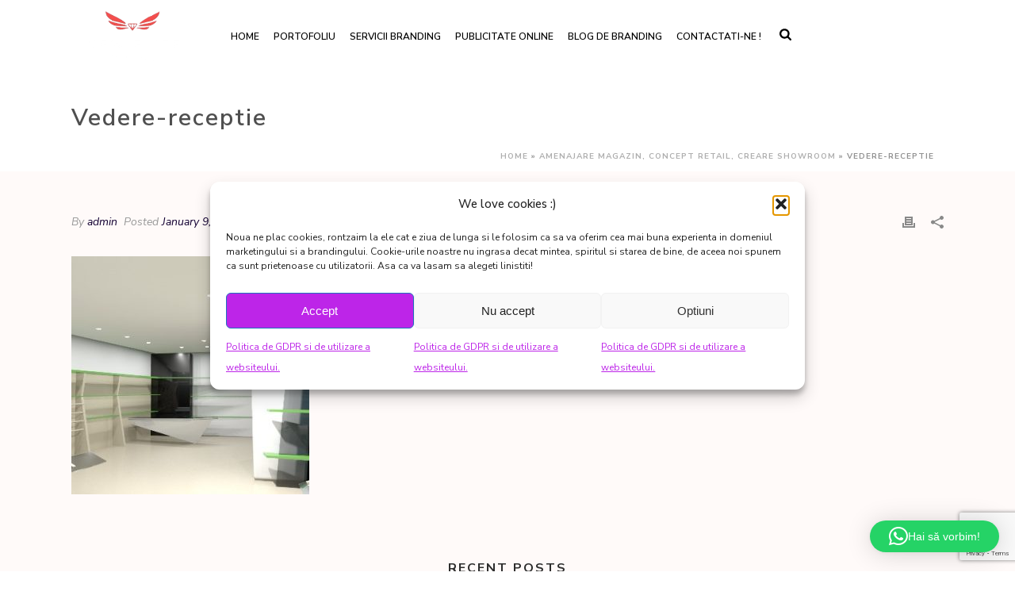

--- FILE ---
content_type: text/html; charset=utf-8
request_url: https://www.google.com/recaptcha/api2/anchor?ar=1&k=6LcHyrQUAAAAAKP6WQujR3XAT6XSEv6jrOPEnxeG&co=aHR0cHM6Ly9uZXdlbGl0ZS5ybzo0NDM.&hl=en&v=PoyoqOPhxBO7pBk68S4YbpHZ&size=invisible&anchor-ms=20000&execute-ms=30000&cb=26ymk4fp0abh
body_size: 48989
content:
<!DOCTYPE HTML><html dir="ltr" lang="en"><head><meta http-equiv="Content-Type" content="text/html; charset=UTF-8">
<meta http-equiv="X-UA-Compatible" content="IE=edge">
<title>reCAPTCHA</title>
<style type="text/css">
/* cyrillic-ext */
@font-face {
  font-family: 'Roboto';
  font-style: normal;
  font-weight: 400;
  font-stretch: 100%;
  src: url(//fonts.gstatic.com/s/roboto/v48/KFO7CnqEu92Fr1ME7kSn66aGLdTylUAMa3GUBHMdazTgWw.woff2) format('woff2');
  unicode-range: U+0460-052F, U+1C80-1C8A, U+20B4, U+2DE0-2DFF, U+A640-A69F, U+FE2E-FE2F;
}
/* cyrillic */
@font-face {
  font-family: 'Roboto';
  font-style: normal;
  font-weight: 400;
  font-stretch: 100%;
  src: url(//fonts.gstatic.com/s/roboto/v48/KFO7CnqEu92Fr1ME7kSn66aGLdTylUAMa3iUBHMdazTgWw.woff2) format('woff2');
  unicode-range: U+0301, U+0400-045F, U+0490-0491, U+04B0-04B1, U+2116;
}
/* greek-ext */
@font-face {
  font-family: 'Roboto';
  font-style: normal;
  font-weight: 400;
  font-stretch: 100%;
  src: url(//fonts.gstatic.com/s/roboto/v48/KFO7CnqEu92Fr1ME7kSn66aGLdTylUAMa3CUBHMdazTgWw.woff2) format('woff2');
  unicode-range: U+1F00-1FFF;
}
/* greek */
@font-face {
  font-family: 'Roboto';
  font-style: normal;
  font-weight: 400;
  font-stretch: 100%;
  src: url(//fonts.gstatic.com/s/roboto/v48/KFO7CnqEu92Fr1ME7kSn66aGLdTylUAMa3-UBHMdazTgWw.woff2) format('woff2');
  unicode-range: U+0370-0377, U+037A-037F, U+0384-038A, U+038C, U+038E-03A1, U+03A3-03FF;
}
/* math */
@font-face {
  font-family: 'Roboto';
  font-style: normal;
  font-weight: 400;
  font-stretch: 100%;
  src: url(//fonts.gstatic.com/s/roboto/v48/KFO7CnqEu92Fr1ME7kSn66aGLdTylUAMawCUBHMdazTgWw.woff2) format('woff2');
  unicode-range: U+0302-0303, U+0305, U+0307-0308, U+0310, U+0312, U+0315, U+031A, U+0326-0327, U+032C, U+032F-0330, U+0332-0333, U+0338, U+033A, U+0346, U+034D, U+0391-03A1, U+03A3-03A9, U+03B1-03C9, U+03D1, U+03D5-03D6, U+03F0-03F1, U+03F4-03F5, U+2016-2017, U+2034-2038, U+203C, U+2040, U+2043, U+2047, U+2050, U+2057, U+205F, U+2070-2071, U+2074-208E, U+2090-209C, U+20D0-20DC, U+20E1, U+20E5-20EF, U+2100-2112, U+2114-2115, U+2117-2121, U+2123-214F, U+2190, U+2192, U+2194-21AE, U+21B0-21E5, U+21F1-21F2, U+21F4-2211, U+2213-2214, U+2216-22FF, U+2308-230B, U+2310, U+2319, U+231C-2321, U+2336-237A, U+237C, U+2395, U+239B-23B7, U+23D0, U+23DC-23E1, U+2474-2475, U+25AF, U+25B3, U+25B7, U+25BD, U+25C1, U+25CA, U+25CC, U+25FB, U+266D-266F, U+27C0-27FF, U+2900-2AFF, U+2B0E-2B11, U+2B30-2B4C, U+2BFE, U+3030, U+FF5B, U+FF5D, U+1D400-1D7FF, U+1EE00-1EEFF;
}
/* symbols */
@font-face {
  font-family: 'Roboto';
  font-style: normal;
  font-weight: 400;
  font-stretch: 100%;
  src: url(//fonts.gstatic.com/s/roboto/v48/KFO7CnqEu92Fr1ME7kSn66aGLdTylUAMaxKUBHMdazTgWw.woff2) format('woff2');
  unicode-range: U+0001-000C, U+000E-001F, U+007F-009F, U+20DD-20E0, U+20E2-20E4, U+2150-218F, U+2190, U+2192, U+2194-2199, U+21AF, U+21E6-21F0, U+21F3, U+2218-2219, U+2299, U+22C4-22C6, U+2300-243F, U+2440-244A, U+2460-24FF, U+25A0-27BF, U+2800-28FF, U+2921-2922, U+2981, U+29BF, U+29EB, U+2B00-2BFF, U+4DC0-4DFF, U+FFF9-FFFB, U+10140-1018E, U+10190-1019C, U+101A0, U+101D0-101FD, U+102E0-102FB, U+10E60-10E7E, U+1D2C0-1D2D3, U+1D2E0-1D37F, U+1F000-1F0FF, U+1F100-1F1AD, U+1F1E6-1F1FF, U+1F30D-1F30F, U+1F315, U+1F31C, U+1F31E, U+1F320-1F32C, U+1F336, U+1F378, U+1F37D, U+1F382, U+1F393-1F39F, U+1F3A7-1F3A8, U+1F3AC-1F3AF, U+1F3C2, U+1F3C4-1F3C6, U+1F3CA-1F3CE, U+1F3D4-1F3E0, U+1F3ED, U+1F3F1-1F3F3, U+1F3F5-1F3F7, U+1F408, U+1F415, U+1F41F, U+1F426, U+1F43F, U+1F441-1F442, U+1F444, U+1F446-1F449, U+1F44C-1F44E, U+1F453, U+1F46A, U+1F47D, U+1F4A3, U+1F4B0, U+1F4B3, U+1F4B9, U+1F4BB, U+1F4BF, U+1F4C8-1F4CB, U+1F4D6, U+1F4DA, U+1F4DF, U+1F4E3-1F4E6, U+1F4EA-1F4ED, U+1F4F7, U+1F4F9-1F4FB, U+1F4FD-1F4FE, U+1F503, U+1F507-1F50B, U+1F50D, U+1F512-1F513, U+1F53E-1F54A, U+1F54F-1F5FA, U+1F610, U+1F650-1F67F, U+1F687, U+1F68D, U+1F691, U+1F694, U+1F698, U+1F6AD, U+1F6B2, U+1F6B9-1F6BA, U+1F6BC, U+1F6C6-1F6CF, U+1F6D3-1F6D7, U+1F6E0-1F6EA, U+1F6F0-1F6F3, U+1F6F7-1F6FC, U+1F700-1F7FF, U+1F800-1F80B, U+1F810-1F847, U+1F850-1F859, U+1F860-1F887, U+1F890-1F8AD, U+1F8B0-1F8BB, U+1F8C0-1F8C1, U+1F900-1F90B, U+1F93B, U+1F946, U+1F984, U+1F996, U+1F9E9, U+1FA00-1FA6F, U+1FA70-1FA7C, U+1FA80-1FA89, U+1FA8F-1FAC6, U+1FACE-1FADC, U+1FADF-1FAE9, U+1FAF0-1FAF8, U+1FB00-1FBFF;
}
/* vietnamese */
@font-face {
  font-family: 'Roboto';
  font-style: normal;
  font-weight: 400;
  font-stretch: 100%;
  src: url(//fonts.gstatic.com/s/roboto/v48/KFO7CnqEu92Fr1ME7kSn66aGLdTylUAMa3OUBHMdazTgWw.woff2) format('woff2');
  unicode-range: U+0102-0103, U+0110-0111, U+0128-0129, U+0168-0169, U+01A0-01A1, U+01AF-01B0, U+0300-0301, U+0303-0304, U+0308-0309, U+0323, U+0329, U+1EA0-1EF9, U+20AB;
}
/* latin-ext */
@font-face {
  font-family: 'Roboto';
  font-style: normal;
  font-weight: 400;
  font-stretch: 100%;
  src: url(//fonts.gstatic.com/s/roboto/v48/KFO7CnqEu92Fr1ME7kSn66aGLdTylUAMa3KUBHMdazTgWw.woff2) format('woff2');
  unicode-range: U+0100-02BA, U+02BD-02C5, U+02C7-02CC, U+02CE-02D7, U+02DD-02FF, U+0304, U+0308, U+0329, U+1D00-1DBF, U+1E00-1E9F, U+1EF2-1EFF, U+2020, U+20A0-20AB, U+20AD-20C0, U+2113, U+2C60-2C7F, U+A720-A7FF;
}
/* latin */
@font-face {
  font-family: 'Roboto';
  font-style: normal;
  font-weight: 400;
  font-stretch: 100%;
  src: url(//fonts.gstatic.com/s/roboto/v48/KFO7CnqEu92Fr1ME7kSn66aGLdTylUAMa3yUBHMdazQ.woff2) format('woff2');
  unicode-range: U+0000-00FF, U+0131, U+0152-0153, U+02BB-02BC, U+02C6, U+02DA, U+02DC, U+0304, U+0308, U+0329, U+2000-206F, U+20AC, U+2122, U+2191, U+2193, U+2212, U+2215, U+FEFF, U+FFFD;
}
/* cyrillic-ext */
@font-face {
  font-family: 'Roboto';
  font-style: normal;
  font-weight: 500;
  font-stretch: 100%;
  src: url(//fonts.gstatic.com/s/roboto/v48/KFO7CnqEu92Fr1ME7kSn66aGLdTylUAMa3GUBHMdazTgWw.woff2) format('woff2');
  unicode-range: U+0460-052F, U+1C80-1C8A, U+20B4, U+2DE0-2DFF, U+A640-A69F, U+FE2E-FE2F;
}
/* cyrillic */
@font-face {
  font-family: 'Roboto';
  font-style: normal;
  font-weight: 500;
  font-stretch: 100%;
  src: url(//fonts.gstatic.com/s/roboto/v48/KFO7CnqEu92Fr1ME7kSn66aGLdTylUAMa3iUBHMdazTgWw.woff2) format('woff2');
  unicode-range: U+0301, U+0400-045F, U+0490-0491, U+04B0-04B1, U+2116;
}
/* greek-ext */
@font-face {
  font-family: 'Roboto';
  font-style: normal;
  font-weight: 500;
  font-stretch: 100%;
  src: url(//fonts.gstatic.com/s/roboto/v48/KFO7CnqEu92Fr1ME7kSn66aGLdTylUAMa3CUBHMdazTgWw.woff2) format('woff2');
  unicode-range: U+1F00-1FFF;
}
/* greek */
@font-face {
  font-family: 'Roboto';
  font-style: normal;
  font-weight: 500;
  font-stretch: 100%;
  src: url(//fonts.gstatic.com/s/roboto/v48/KFO7CnqEu92Fr1ME7kSn66aGLdTylUAMa3-UBHMdazTgWw.woff2) format('woff2');
  unicode-range: U+0370-0377, U+037A-037F, U+0384-038A, U+038C, U+038E-03A1, U+03A3-03FF;
}
/* math */
@font-face {
  font-family: 'Roboto';
  font-style: normal;
  font-weight: 500;
  font-stretch: 100%;
  src: url(//fonts.gstatic.com/s/roboto/v48/KFO7CnqEu92Fr1ME7kSn66aGLdTylUAMawCUBHMdazTgWw.woff2) format('woff2');
  unicode-range: U+0302-0303, U+0305, U+0307-0308, U+0310, U+0312, U+0315, U+031A, U+0326-0327, U+032C, U+032F-0330, U+0332-0333, U+0338, U+033A, U+0346, U+034D, U+0391-03A1, U+03A3-03A9, U+03B1-03C9, U+03D1, U+03D5-03D6, U+03F0-03F1, U+03F4-03F5, U+2016-2017, U+2034-2038, U+203C, U+2040, U+2043, U+2047, U+2050, U+2057, U+205F, U+2070-2071, U+2074-208E, U+2090-209C, U+20D0-20DC, U+20E1, U+20E5-20EF, U+2100-2112, U+2114-2115, U+2117-2121, U+2123-214F, U+2190, U+2192, U+2194-21AE, U+21B0-21E5, U+21F1-21F2, U+21F4-2211, U+2213-2214, U+2216-22FF, U+2308-230B, U+2310, U+2319, U+231C-2321, U+2336-237A, U+237C, U+2395, U+239B-23B7, U+23D0, U+23DC-23E1, U+2474-2475, U+25AF, U+25B3, U+25B7, U+25BD, U+25C1, U+25CA, U+25CC, U+25FB, U+266D-266F, U+27C0-27FF, U+2900-2AFF, U+2B0E-2B11, U+2B30-2B4C, U+2BFE, U+3030, U+FF5B, U+FF5D, U+1D400-1D7FF, U+1EE00-1EEFF;
}
/* symbols */
@font-face {
  font-family: 'Roboto';
  font-style: normal;
  font-weight: 500;
  font-stretch: 100%;
  src: url(//fonts.gstatic.com/s/roboto/v48/KFO7CnqEu92Fr1ME7kSn66aGLdTylUAMaxKUBHMdazTgWw.woff2) format('woff2');
  unicode-range: U+0001-000C, U+000E-001F, U+007F-009F, U+20DD-20E0, U+20E2-20E4, U+2150-218F, U+2190, U+2192, U+2194-2199, U+21AF, U+21E6-21F0, U+21F3, U+2218-2219, U+2299, U+22C4-22C6, U+2300-243F, U+2440-244A, U+2460-24FF, U+25A0-27BF, U+2800-28FF, U+2921-2922, U+2981, U+29BF, U+29EB, U+2B00-2BFF, U+4DC0-4DFF, U+FFF9-FFFB, U+10140-1018E, U+10190-1019C, U+101A0, U+101D0-101FD, U+102E0-102FB, U+10E60-10E7E, U+1D2C0-1D2D3, U+1D2E0-1D37F, U+1F000-1F0FF, U+1F100-1F1AD, U+1F1E6-1F1FF, U+1F30D-1F30F, U+1F315, U+1F31C, U+1F31E, U+1F320-1F32C, U+1F336, U+1F378, U+1F37D, U+1F382, U+1F393-1F39F, U+1F3A7-1F3A8, U+1F3AC-1F3AF, U+1F3C2, U+1F3C4-1F3C6, U+1F3CA-1F3CE, U+1F3D4-1F3E0, U+1F3ED, U+1F3F1-1F3F3, U+1F3F5-1F3F7, U+1F408, U+1F415, U+1F41F, U+1F426, U+1F43F, U+1F441-1F442, U+1F444, U+1F446-1F449, U+1F44C-1F44E, U+1F453, U+1F46A, U+1F47D, U+1F4A3, U+1F4B0, U+1F4B3, U+1F4B9, U+1F4BB, U+1F4BF, U+1F4C8-1F4CB, U+1F4D6, U+1F4DA, U+1F4DF, U+1F4E3-1F4E6, U+1F4EA-1F4ED, U+1F4F7, U+1F4F9-1F4FB, U+1F4FD-1F4FE, U+1F503, U+1F507-1F50B, U+1F50D, U+1F512-1F513, U+1F53E-1F54A, U+1F54F-1F5FA, U+1F610, U+1F650-1F67F, U+1F687, U+1F68D, U+1F691, U+1F694, U+1F698, U+1F6AD, U+1F6B2, U+1F6B9-1F6BA, U+1F6BC, U+1F6C6-1F6CF, U+1F6D3-1F6D7, U+1F6E0-1F6EA, U+1F6F0-1F6F3, U+1F6F7-1F6FC, U+1F700-1F7FF, U+1F800-1F80B, U+1F810-1F847, U+1F850-1F859, U+1F860-1F887, U+1F890-1F8AD, U+1F8B0-1F8BB, U+1F8C0-1F8C1, U+1F900-1F90B, U+1F93B, U+1F946, U+1F984, U+1F996, U+1F9E9, U+1FA00-1FA6F, U+1FA70-1FA7C, U+1FA80-1FA89, U+1FA8F-1FAC6, U+1FACE-1FADC, U+1FADF-1FAE9, U+1FAF0-1FAF8, U+1FB00-1FBFF;
}
/* vietnamese */
@font-face {
  font-family: 'Roboto';
  font-style: normal;
  font-weight: 500;
  font-stretch: 100%;
  src: url(//fonts.gstatic.com/s/roboto/v48/KFO7CnqEu92Fr1ME7kSn66aGLdTylUAMa3OUBHMdazTgWw.woff2) format('woff2');
  unicode-range: U+0102-0103, U+0110-0111, U+0128-0129, U+0168-0169, U+01A0-01A1, U+01AF-01B0, U+0300-0301, U+0303-0304, U+0308-0309, U+0323, U+0329, U+1EA0-1EF9, U+20AB;
}
/* latin-ext */
@font-face {
  font-family: 'Roboto';
  font-style: normal;
  font-weight: 500;
  font-stretch: 100%;
  src: url(//fonts.gstatic.com/s/roboto/v48/KFO7CnqEu92Fr1ME7kSn66aGLdTylUAMa3KUBHMdazTgWw.woff2) format('woff2');
  unicode-range: U+0100-02BA, U+02BD-02C5, U+02C7-02CC, U+02CE-02D7, U+02DD-02FF, U+0304, U+0308, U+0329, U+1D00-1DBF, U+1E00-1E9F, U+1EF2-1EFF, U+2020, U+20A0-20AB, U+20AD-20C0, U+2113, U+2C60-2C7F, U+A720-A7FF;
}
/* latin */
@font-face {
  font-family: 'Roboto';
  font-style: normal;
  font-weight: 500;
  font-stretch: 100%;
  src: url(//fonts.gstatic.com/s/roboto/v48/KFO7CnqEu92Fr1ME7kSn66aGLdTylUAMa3yUBHMdazQ.woff2) format('woff2');
  unicode-range: U+0000-00FF, U+0131, U+0152-0153, U+02BB-02BC, U+02C6, U+02DA, U+02DC, U+0304, U+0308, U+0329, U+2000-206F, U+20AC, U+2122, U+2191, U+2193, U+2212, U+2215, U+FEFF, U+FFFD;
}
/* cyrillic-ext */
@font-face {
  font-family: 'Roboto';
  font-style: normal;
  font-weight: 900;
  font-stretch: 100%;
  src: url(//fonts.gstatic.com/s/roboto/v48/KFO7CnqEu92Fr1ME7kSn66aGLdTylUAMa3GUBHMdazTgWw.woff2) format('woff2');
  unicode-range: U+0460-052F, U+1C80-1C8A, U+20B4, U+2DE0-2DFF, U+A640-A69F, U+FE2E-FE2F;
}
/* cyrillic */
@font-face {
  font-family: 'Roboto';
  font-style: normal;
  font-weight: 900;
  font-stretch: 100%;
  src: url(//fonts.gstatic.com/s/roboto/v48/KFO7CnqEu92Fr1ME7kSn66aGLdTylUAMa3iUBHMdazTgWw.woff2) format('woff2');
  unicode-range: U+0301, U+0400-045F, U+0490-0491, U+04B0-04B1, U+2116;
}
/* greek-ext */
@font-face {
  font-family: 'Roboto';
  font-style: normal;
  font-weight: 900;
  font-stretch: 100%;
  src: url(//fonts.gstatic.com/s/roboto/v48/KFO7CnqEu92Fr1ME7kSn66aGLdTylUAMa3CUBHMdazTgWw.woff2) format('woff2');
  unicode-range: U+1F00-1FFF;
}
/* greek */
@font-face {
  font-family: 'Roboto';
  font-style: normal;
  font-weight: 900;
  font-stretch: 100%;
  src: url(//fonts.gstatic.com/s/roboto/v48/KFO7CnqEu92Fr1ME7kSn66aGLdTylUAMa3-UBHMdazTgWw.woff2) format('woff2');
  unicode-range: U+0370-0377, U+037A-037F, U+0384-038A, U+038C, U+038E-03A1, U+03A3-03FF;
}
/* math */
@font-face {
  font-family: 'Roboto';
  font-style: normal;
  font-weight: 900;
  font-stretch: 100%;
  src: url(//fonts.gstatic.com/s/roboto/v48/KFO7CnqEu92Fr1ME7kSn66aGLdTylUAMawCUBHMdazTgWw.woff2) format('woff2');
  unicode-range: U+0302-0303, U+0305, U+0307-0308, U+0310, U+0312, U+0315, U+031A, U+0326-0327, U+032C, U+032F-0330, U+0332-0333, U+0338, U+033A, U+0346, U+034D, U+0391-03A1, U+03A3-03A9, U+03B1-03C9, U+03D1, U+03D5-03D6, U+03F0-03F1, U+03F4-03F5, U+2016-2017, U+2034-2038, U+203C, U+2040, U+2043, U+2047, U+2050, U+2057, U+205F, U+2070-2071, U+2074-208E, U+2090-209C, U+20D0-20DC, U+20E1, U+20E5-20EF, U+2100-2112, U+2114-2115, U+2117-2121, U+2123-214F, U+2190, U+2192, U+2194-21AE, U+21B0-21E5, U+21F1-21F2, U+21F4-2211, U+2213-2214, U+2216-22FF, U+2308-230B, U+2310, U+2319, U+231C-2321, U+2336-237A, U+237C, U+2395, U+239B-23B7, U+23D0, U+23DC-23E1, U+2474-2475, U+25AF, U+25B3, U+25B7, U+25BD, U+25C1, U+25CA, U+25CC, U+25FB, U+266D-266F, U+27C0-27FF, U+2900-2AFF, U+2B0E-2B11, U+2B30-2B4C, U+2BFE, U+3030, U+FF5B, U+FF5D, U+1D400-1D7FF, U+1EE00-1EEFF;
}
/* symbols */
@font-face {
  font-family: 'Roboto';
  font-style: normal;
  font-weight: 900;
  font-stretch: 100%;
  src: url(//fonts.gstatic.com/s/roboto/v48/KFO7CnqEu92Fr1ME7kSn66aGLdTylUAMaxKUBHMdazTgWw.woff2) format('woff2');
  unicode-range: U+0001-000C, U+000E-001F, U+007F-009F, U+20DD-20E0, U+20E2-20E4, U+2150-218F, U+2190, U+2192, U+2194-2199, U+21AF, U+21E6-21F0, U+21F3, U+2218-2219, U+2299, U+22C4-22C6, U+2300-243F, U+2440-244A, U+2460-24FF, U+25A0-27BF, U+2800-28FF, U+2921-2922, U+2981, U+29BF, U+29EB, U+2B00-2BFF, U+4DC0-4DFF, U+FFF9-FFFB, U+10140-1018E, U+10190-1019C, U+101A0, U+101D0-101FD, U+102E0-102FB, U+10E60-10E7E, U+1D2C0-1D2D3, U+1D2E0-1D37F, U+1F000-1F0FF, U+1F100-1F1AD, U+1F1E6-1F1FF, U+1F30D-1F30F, U+1F315, U+1F31C, U+1F31E, U+1F320-1F32C, U+1F336, U+1F378, U+1F37D, U+1F382, U+1F393-1F39F, U+1F3A7-1F3A8, U+1F3AC-1F3AF, U+1F3C2, U+1F3C4-1F3C6, U+1F3CA-1F3CE, U+1F3D4-1F3E0, U+1F3ED, U+1F3F1-1F3F3, U+1F3F5-1F3F7, U+1F408, U+1F415, U+1F41F, U+1F426, U+1F43F, U+1F441-1F442, U+1F444, U+1F446-1F449, U+1F44C-1F44E, U+1F453, U+1F46A, U+1F47D, U+1F4A3, U+1F4B0, U+1F4B3, U+1F4B9, U+1F4BB, U+1F4BF, U+1F4C8-1F4CB, U+1F4D6, U+1F4DA, U+1F4DF, U+1F4E3-1F4E6, U+1F4EA-1F4ED, U+1F4F7, U+1F4F9-1F4FB, U+1F4FD-1F4FE, U+1F503, U+1F507-1F50B, U+1F50D, U+1F512-1F513, U+1F53E-1F54A, U+1F54F-1F5FA, U+1F610, U+1F650-1F67F, U+1F687, U+1F68D, U+1F691, U+1F694, U+1F698, U+1F6AD, U+1F6B2, U+1F6B9-1F6BA, U+1F6BC, U+1F6C6-1F6CF, U+1F6D3-1F6D7, U+1F6E0-1F6EA, U+1F6F0-1F6F3, U+1F6F7-1F6FC, U+1F700-1F7FF, U+1F800-1F80B, U+1F810-1F847, U+1F850-1F859, U+1F860-1F887, U+1F890-1F8AD, U+1F8B0-1F8BB, U+1F8C0-1F8C1, U+1F900-1F90B, U+1F93B, U+1F946, U+1F984, U+1F996, U+1F9E9, U+1FA00-1FA6F, U+1FA70-1FA7C, U+1FA80-1FA89, U+1FA8F-1FAC6, U+1FACE-1FADC, U+1FADF-1FAE9, U+1FAF0-1FAF8, U+1FB00-1FBFF;
}
/* vietnamese */
@font-face {
  font-family: 'Roboto';
  font-style: normal;
  font-weight: 900;
  font-stretch: 100%;
  src: url(//fonts.gstatic.com/s/roboto/v48/KFO7CnqEu92Fr1ME7kSn66aGLdTylUAMa3OUBHMdazTgWw.woff2) format('woff2');
  unicode-range: U+0102-0103, U+0110-0111, U+0128-0129, U+0168-0169, U+01A0-01A1, U+01AF-01B0, U+0300-0301, U+0303-0304, U+0308-0309, U+0323, U+0329, U+1EA0-1EF9, U+20AB;
}
/* latin-ext */
@font-face {
  font-family: 'Roboto';
  font-style: normal;
  font-weight: 900;
  font-stretch: 100%;
  src: url(//fonts.gstatic.com/s/roboto/v48/KFO7CnqEu92Fr1ME7kSn66aGLdTylUAMa3KUBHMdazTgWw.woff2) format('woff2');
  unicode-range: U+0100-02BA, U+02BD-02C5, U+02C7-02CC, U+02CE-02D7, U+02DD-02FF, U+0304, U+0308, U+0329, U+1D00-1DBF, U+1E00-1E9F, U+1EF2-1EFF, U+2020, U+20A0-20AB, U+20AD-20C0, U+2113, U+2C60-2C7F, U+A720-A7FF;
}
/* latin */
@font-face {
  font-family: 'Roboto';
  font-style: normal;
  font-weight: 900;
  font-stretch: 100%;
  src: url(//fonts.gstatic.com/s/roboto/v48/KFO7CnqEu92Fr1ME7kSn66aGLdTylUAMa3yUBHMdazQ.woff2) format('woff2');
  unicode-range: U+0000-00FF, U+0131, U+0152-0153, U+02BB-02BC, U+02C6, U+02DA, U+02DC, U+0304, U+0308, U+0329, U+2000-206F, U+20AC, U+2122, U+2191, U+2193, U+2212, U+2215, U+FEFF, U+FFFD;
}

</style>
<link rel="stylesheet" type="text/css" href="https://www.gstatic.com/recaptcha/releases/PoyoqOPhxBO7pBk68S4YbpHZ/styles__ltr.css">
<script nonce="33iwJORINU1juo0HUbN4jA" type="text/javascript">window['__recaptcha_api'] = 'https://www.google.com/recaptcha/api2/';</script>
<script type="text/javascript" src="https://www.gstatic.com/recaptcha/releases/PoyoqOPhxBO7pBk68S4YbpHZ/recaptcha__en.js" nonce="33iwJORINU1juo0HUbN4jA">
      
    </script></head>
<body><div id="rc-anchor-alert" class="rc-anchor-alert"></div>
<input type="hidden" id="recaptcha-token" value="[base64]">
<script type="text/javascript" nonce="33iwJORINU1juo0HUbN4jA">
      recaptcha.anchor.Main.init("[\x22ainput\x22,[\x22bgdata\x22,\x22\x22,\[base64]/[base64]/bmV3IFpbdF0obVswXSk6Sz09Mj9uZXcgWlt0XShtWzBdLG1bMV0pOks9PTM/bmV3IFpbdF0obVswXSxtWzFdLG1bMl0pOks9PTQ/[base64]/[base64]/[base64]/[base64]/[base64]/[base64]/[base64]/[base64]/[base64]/[base64]/[base64]/[base64]/[base64]/[base64]\\u003d\\u003d\x22,\[base64]\\u003d\x22,\x22ZBIHfcK7AFLCq2MWwo0EIcO3w40GwppDJXRUNwYyw5cjM8Kdw4fDkz8fcwLCgMKqQ1TCpsOkw7FeJRpLNk7Dg0rCgsKJw43DhsKgEsO7w40yw7jCm8KfM8ONfsOgOV1gw4RAMsOJwotVw5vChmbCgMKbN8Kswp/[base64]/[base64]/DlyrDrzDCq8Ojwq86Py3DkUnDqMKlRcO+w4M+w5cmw6TCrsOPwpRzUArCjQ9KeiMcwofDlsK5FsOZwq3Clz5Zwo8ZAzfDq8OoQMOqFsK4esKDw4bCiHFbw6nCjMKqwr5+wozCuUnDjMKycMO2w4ZlwqjCmxXCsVpbTxDCgsKHw5JkUE/CsF/[base64]/[base64]/WBZ/[base64]/TFYWB8OQMRTCrMOEIcOaOsK5dWLCsBzCmMKIf3wVYTFawoEWVStMw5jCuhHCgj7DqgbDgjNYIsO0K2gJw6lawrTDicKow6DDucK3bBJyw4rDhDBzw6hYcA1uYA7CmTLCv1bCisO5wpwSw7PDn8O4w5JkJBA5dsO9wq/CpB7DgVDCi8OEFcKtwqfCsFfCpcKUJsKRwp48Jj5/VcOJw415KQ3DlcO/DcK6w7jDhTcAVBbDszEFwpEcw6rDsgvCgwoawqfDjcK2w5MZwqrCtFUaKsOGUEAbwp0nHsK8dgjCnsKNUSTDuFMmwqpkWcKFGcOrw4JkbcKBSSDDgFpRwppXwoNyEAwWVcKlScKkwo9TWMKPQMO5SF0uw67DvEfDj8KdwrJTLiErfxU/w4bDqcOuwo3CvMOvVCbDkWJ0f8K2w4EBcsOpw4jCpDEIw7fCsMKQOARawo02WMO1DMKbwoFKKHHDtGBJZMOYBAfCq8O/W8KFalvCg2nDqsOKJD4Bw4QAwoTClxjDnjPCnhjCmMOZwqjChMKcMsO/w5lOL8OZwpUVwqtGdMO1VQnCmRwHwqrDvMKDwqnDl13CnnDCtjhBFsOGPsKiBS/DvMOew6lFw68nVRLCrCTCm8KGw6bCrMKiwojDm8KHw7TCo1DDihoucjbCmAJEw43DgsKzCDoVMBJdw7zCmsO/woAbY8O+a8O4LEs+wrfDgcO5wqrCs8KNbBjCiMKMw4Jdw4TCgTIYNsKww6dHLB/DnsOIHcOTLX/CvUk/THtMb8Owc8KlwokiM8O8wrzCsypZw6bCjsOVw5rDnMKowoLCmcKgRMKidcO8w41ZWcKGw6VcMcOtw7/CmMKGW8KbwoEmK8KcwoVBwrHCrsK2J8OjKnPDtwsFcMK8w643wphZw5pzw5tWwpzCryB9WMKBOcOvwqwzwq/DnMOwJ8KTbQ3DgcKdw77CicKBwpkQEsKnw7vDpT8gFcKvwqEOakZyIMOgw4BEPQBIwrwCwqRBwqjDjsKKw69Gw4Fzw7TCmgxqfMKQw5PCqsKmw63DujHCmcKCF0QLw4gXDMKqw5cVMF/CmWXCq3Yowp/DhwrDln7CrsOdYMO4wrF7wqzCpWrCkkjDjcKZDhjDjcO/[base64]/ClsKWdMOpwq/CpxDDigsuKgzCtF0YRnLDvhvCk0vDthHDpcKdw65kw67ChsOHw5siw40NZ1wAwqYqTcO3RMKsG8Kvwo4kw4U/[base64]/DvcOsOsO5wogROsOSAMKDeW1Dw6YtLsOZw4TDuSXCnsOue2dQch9Gw7nCkQwKw7DDiyQLRMK+w7QjeMODw6zDoG/[base64]/DlcO9w77CuzHDusKZwr3Ct8ONHcOSG8OEak7CtU4abMKew6DDgsKwwoPDoMK0w6NVwoVJw5zDh8KZasKQwo/CsWXCiMKlJHPDs8O4wrodAibChMKVK8OTI8OIw6LDpcKPagnCvXbCi8KEwpMLwrJywpFQJEUDDAlpw57CsCbDsiNGFC9Cw6QsekoNQMOgNVMGw7BuOjsawrQNLMKYNMKqWTrDrk/DisKJw4XDlW/CpcOLGyovEUnCjMKjw5bDgsKeW8OFB8Ocw7HDrWPDgcKBRm3CjcK9J8ORwqLDmsO7binCtgjCrFXDiMOed8O0UcONecOXwo1vP8O2wqHCj8OXVTbDlgwgwrLCtVUmw5Fqw4/DncODw4kRAMK1w4DDuUfCrVPDksKAcU0mXsKqw4fDvcK9SnJNw6HDkMKVwodqbMO1wrLDmwtZw5jCgFRrwo3DjWkdwpVcQMKjwowkwppgfMK4OH7CjwMeW8Kbwr3Cp8O2w5rCrMOtw6VYRBDCuMOxwrzDgC5ofsKFw4pOfcKaw7pHYcKEw77Dhjw/wpxNwqjDigMYdcKVwoPDj8KlcMK1w4fCiMO5dsOwwpPCsRd/YXYqaCDChcOfw4lpa8KlABxWwrPDgGfDsxbDmHMaT8K7w4kdeMKcwr8zw7HDjsOVMjLDj8O5JH7CgmDDjMOjAcO8wpHCk1odwqDCucOfw6/Dv8KNwrnClH8+NsO/[base64]/[base64]/CmMKcGQVsR3F6woQPwrBXXMKYw7hGS1LCtMKVw5TCh8K3acO9ScKKw7zClMKlw4fDgjDClcOxw5/Dl8KwJWs1wp7CiMOxworDtBFMw6bDsMKww5jCqAMAw7AdPcKvDzzCpcK/w5wjRsK7DljDpC9kD2pMTsKZw7RCHQ3Dqk7Ct3ZsInFGUyjDoMOdwpjDu1PDmThoTSBlwoQAN293wovCv8KPwrtgw51/wrDDusKHwrIqw68YwqXDqz/CtTDDhMKswp/DuRfCvE/DssO2wpclwqB9wr9Sa8O6wq3DjHIRAMKVwpMFb8K5ZcOOTsKULwk1DMO0L8ObMA54DHsUw5lqw7vCkSolQ8KNPW4xwqFuAFLCihnDiMOIw7twwrbCjMOxwpnDoSbCuxsdwoN0RMORw7ESw7HDhsOnSsKSwqDCumZZw78/HMK3w4d8SH8vw6zDiMODIMKfw4UXbh3DhMOvM8OrwovCqcObw6giVcKWw7LDo8O/acKFBV7DpsOawoHCnxTDpTrCssKYwqPCmMOvc8ObwpfCocOzbGfCrF3DnXbDtMOKwqodwqzDtwt/w7B/wooPCMKewrHDtxTDn8KAYMK2ChQFGcK+PVDDgcOjHSQ3EcK0BsKCw6BswrrCuhJGPMOXwrI6biHDmMKhw7XDucKhwpR+w6PCn38efcKbw6t/YwTDvMKuesKrwpzCq8OoacOwa8OZwoURS3IZwrzDgCwKQsOAwqTCkCNHZsKewpg1wpUqX29Nwr1uYTJPwoA2wqNmY0FewpzCu8KvwrouwqA2FQHDsMKAMiHDgsOUNcORwrDCgy9UbsO9wrQFwoA8w7JGwqk/K0nDrxbDisKQJcOIw5s9d8Kxw7DCgcObwrIwwqMPQB4pwpbDoMKmPz1HRhfCrMOOw58Ww60fcH0lw5LCiMOfwrXDlk7DuMK3wpU1A8OBREBRBg9WwpPDoF/[base64]/CmjzCqmJ2NcKLYEzDtQszw5gzw5IgwrvDuGlOwppww7bCmcOQw4tlw57DoMOsGGpVL8KQKsOnOsOKw4bCulDCkzvClBcSwq/Cj3HDmFIxEsKKw7zCmMKTw6DCncO3wp/[base64]/Cg8KZVMOxc14Swrh6WMKEwqvClRdKJMO4fcKNKVXCmcObwrhzwo3DpnbDocOAwo4+dTMZw7DCtcK/wo02wohaPMKJFh5NwofCnMKjOGLCrSfCqQQEfcKJw6QDIMOxXX8pwo7DqShTZ8KLfcOtwr/DvMOoHcK3wq3DhFDCh8OFDzNYcw4LbEXDtQbDhMK1NMK+AsOGbmfDgGMuZxE4GcKFw5k2w7PDghsOAl94FcOTwoNmQHgdRCxiw5F2wqMFF1FRIsK3w614woMuGFA/L1podEXCqMOWNiE8wr/CtsK2OsKOE2nDggTCq0sqRRrDusKoWMKWdsO8w7jDigTDqCd/w5TDnSbDosOjw7IlRMOrw7ZMwrtrwoLDoMO5wrXDoMKAPMO2bSQIXcKhHHxBTcOnw7vDmBDCusOPw7vCvsOrDn7ClAMsUsOPCCbCv8OHGMOFBF/CoMOvV8O6IcKKw6bCvAUbwoIQwprDkcOIwrNyaBzDpcO/[base64]/JMOQY8OQwopmwoxpwr3CqsOTwowhL8Kcwp7CisKMM2LDtsKrQh92w5lPDGrCv8OeK8O3wojDgcKEw7vCtXs4w7rDoMO/w6wZwrvCgwLCjcKbwrHCusKZw7QyEyfDo0tIW8K5AMKJXMKMesOWTsOpw5RYNVbDvsK8VcKBf3FQA8K6w5cVw63ChMKBwrk+w5/DisOmw7XDpkZyTBhAYRpwLDLDs8O4w5zCvcOSa3JbABHCt8KZODVyw6BNXGFGw7l4SDFJcsKUw6HCohYseMOwccOAc8Kgwo5tw67DoAxfw4vDrsOIRcKjM8KADsOjwr8nQzXCvWbCh8K6Q8OeIAvDhG0bKyZgwrktw67DtMKAw6R/B8OmwrZzw5bCpwtIwpDDtQrDpsKDNzxtwp9UNxxxw4rChUnDucKgAcOMWXYnJ8Ohw6LCglnCi8ObdMOSwonCuVLDoV0KB8KEGUXCjsKAwokswqzDiivDpnJ0w4FVWwbDrMKXJMOTw5jDqCt5BgVGQsKmUsOwKTfCkcOyBsKHw6hGWsKbwr5Bf8KRwqwkdmfDocOww7/[base64]/wonCncK5wptzDmMNbHdSf8OqL8Odw4JzVMKJw6QXwrMRw6bDggLDoD/CpMKbbDgMw4TCtSlww5LDvMOCw4k2w4EEDsOqwoADC8K+w4wDw4zDrsOuXcKTw63DsMOLQcKBKMKKScOPGTLCs07Dtn5Ww7XDvCgALXjCg8OMIMODw6Rlwqw4UMO9wr3DkcKBZx/ChS59w5XDnQ7DhFcMwqZAw57Ctws7YSoUw4XDh2lkwrDDu8Kmw5Qrwq07wpbDgMKwVAsuLD7DhWkMV8OZO8O0M1rCicOnSVR4w77DkcORw7LCvE/[base64]/Dul4AJErCp8KiwrhZwo04wr/[base64]/w64Gw6xQwo4tw6IUw7hlOsKDw4BJw7HDmxBgTTjCiMOFGsOefcO5w7Y1EMOZQQ/CinU2wrnCkBbDr2RYwrE9w4MkBD8RPRnChhbDl8OLAsOiBQPCocK2w611HRoGw6DCnsKHBX/DqRFhwqnCisOcwq7DkcKoW8KXIBlfe1UEw40FwpRYw6JPwonCoU7DtXbDgih4wpzDvlkmw5d9QFNewqHCojHDs8OHDjNXEUPDj2nCr8KpOU7Ck8ORw7xTfT4nw69Af8KeOsKXwqFuw6sVZsOiTMKUwrdbw67ChGvCncO9wpM2FsOsw7sLbn/CgHVBJcKvRcObCcO7ZsKybknDrB3DjEjDrkzDqhbDtMO3w6lRwpRIwo7CocKpw6LCi1dGw5oeHMK7wqnDuMKUwrHCqjw6RMKAdcOww4MCJSfDr8OtwoYMCcK6QsOhK0rDkcO5wrZXEWZnah/CpR/DjcKEP0XDulQyw6rCpjzClT/[base64]/CpMOswojDtRcTRTjDkEctwrXDjXjDjSgow4UoLMK+w6bDsMO2w6PCicOcJ1fDrAE9w4/DncOvJcOrw5wPw5rDrULDnw/DnkLCknNufMOxTirDqS02w5TDojoSwpVlw4h0MRjDhsO2BMOAVcOeUsOEUcKObcOGWAtSJMKzC8OvQRlrw7fCmwbCl3bCngzDkU/[base64]/CisOjGmXCnMKzwqfCgmLDhEvDo8Odd0cHQsOKwpZkw7LDlADDrMOIVcOxSjTDuC3DhsO3O8KfCA0swrsucMOyw40jD8KmLgQNwr3CisO3w6NVwocqS1/CvVsYwovCncOEwoTDhMOewqd3IWDDqMKocC1Xwq3Dj8OFHw8mcsONwonCszzDtcOpYnIuw67CtMO/A8OKTRfCjMO4w5vDhMKZw4XDpGUtwqJpAwx1w6IWS0E7QGXDh8OpeHrDsUXDmBXClcOjW0LDgMO+bWvCoHrDnCJUB8KQwqfDrknCoHMaH1rDtmzDu8Kbw6IyBVQQa8OPXMKqwpzCucOTF1LDigXDkcOjNMOdwpvCjMKYZjTDlH/[base64]/ChsOSPsOswpkkGsOYwq3Cp8K1w7hALsKRU8KzFxjCr8KSwqF9wrlnwqXCnFnDkMO/wrDCqi7Do8OwwqPDtsKhYcOndXoRwq7CuRV7L8KkwqfClMK0wq7Dt8OcTMKWw5/[base64]/[base64]/Ci8OSSz/CjsKqwr4NTC7DscKzw4hTwpFwN8O7O8OPGy7ChgppOMKAw63DkjZYUMOTMMOVw4IQbsOCwpAIPHAvwrkSGmHCu8Oww5RPaSrChmpSDhDDujwvD8Odw4nCnQc7w4nDtsKnw5gCJsKBw73DocOGUcOxw7XDtyDDlwwFccKKwp0Nw61xEcKPwr4/bMOFw73Ct3t2NDfDjAguSWtUw5fCoi7DgMK4w5DDo1h4FcK6SVjCpm3Dki7DrwnDsxbDiMKqw73Dng9/wrUVOsKdwqTCo2/[base64]/ClVrCmx/[base64]/[base64]/Ct8OldlrCn8Kkw74jw5jClMOCw5rDsGPDj8KgwqrCojrCmsKpw5/Dn1PDhcK7ShDCssKOwovDjibDrDHDlV0Nw5FQOMOrXcOLwoHCvR/[base64]/CncOPSik5EB/CmsKLHMKywoFJAcOzLlXDucKiNsKAJ03DgnLCncObw57CnkXCpMKVIsO0w5PCmDowKT/CqC0owrHDscKqZMOMbcK9GMKsw4rDp33CocOywpLCncKUZkJKw4/CjcOMwojCjjwIWcKqw43DphV5wozCo8KHw4TDo8Oqw7XDq8OhP8KYwoDCpj7Ct2rDmEJQw6RDwojCux0ewpfDl8Kvw5TDmAxBOwl+DcO9b8OnU8OuQ8K4bSZ1w5Bgw7w1wrtzDUjCiAoIAsOSG8OZw6lvwqLDkMKAO1XDvW1/w60dwq7DhQhww5w8wr5fHBrDiXpBe00JwojDi8OiMcKuN1zCqsOcwptEw4/DlMOcc8K4wrF8w4tJPWowwpV2PGrCjw3DojvDpHrDhgHDvXM5w5jDoiDCq8O9w4rCtnvCtsOhRltAwqVMwpIDwp7Dr8OdbwB3w4E5wr5QX8KCe8OIAMOhRzQ2WMKdDGjDk8OxDcO3Lh9cw4zDmsOLw6DCoMKqBHVfw6s0aDPDlmjDj8KJJcKYwqbDvA/Dv8OawrYlw7cNwrxQwodJw7bDkzN5w58cUD9iw4TDkMKuw6XDpsO7wp7DgMKMw5kaQ398TsKUw6kmYFMoHzlfFWXDmMK0w5ZFCsKuw6EeS8KYVWjCvx/CscKJwrTDuUQpw5LCoV9AG8K/w6/DpWd9BcOtcl/DnsKzw5XCtMKxasOtJsOkwpnCsELDsSpsAGzDl8K9D8KmwpvCjWTDssKUw6huw5PCs3/Cgk7CtcO/bcO5wpU2f8Osw6HDjcOIw4dAwqjDpkvCpw5pFxgyDSUwWMOWalfCjyTDpsOiwo3DrcOUw5UGw4DCsAJqwoNAwpLDncKBZjtlAsKvVMOZWcOPwp3Di8Oaw6nCuXPDkytRCcO2SsKacsKaNMO9w4/Chi8KwrrDkGtrwoVrw54IwobCgsKPwpDDpQzCnFHDs8OtDx3DsnHCgMOhJVFow41bwoLCocOtw7oFBwPCkcKbRRJ+Th1iKsKswq0Nwqc/NjQLwrQAwonCs8Ojw6PDpMOkw7V4MsKNw6dPw4/DgcKDw4UgH8KodRbDh8KVwqt5D8Kiw6bCqsObbsKhw4xdw5pqw6hIwrTDj8OYw6QOwo7CrEfDkkoHw4bDuU7CsyU8TkLCo1fDs8O4w67CgU3Dm8Klw7XCn3zDv8K6J8KXwo/Dj8OeIh09woXDmsOUA07DrF0rw6/CvT1bwp0nMirCqARgwqogGhbCpxzDtnbDsG9XFwIKR8O2wo5sRsKJTh/Dr8Ouw47DisO9ZsKvfsKhwp3DkC/DrsODbnJcw6DDqX7Dm8KUDcO1HcOIw6nDj8OZFMKWwrnCgsOjacOrw7jCscKTwozChMO1XA5Aw7/DrD/DlsO+w6lhbcKkw61XfcOwBsKABS/CscOqBcOzaMOUwr0RXsKAw4PDkm5kwrQdCj0ZJsO0CGzCokApSMOoasOdw4XCpwTCp0bDg0cfw7jCtX0qwrTCsDgpIxnDocOzwr0nw45zNjnCijN6wpXCqFshPUrDosOrw4rDsApJZ8Kkw5s0w5/Cn8KrwpTDg8OOM8KGwrYBKMOaCsKZSMOhZm4Owo3CuMKhdMKVYgMFKsOUGjvDq8OSw4k9fhvDl0vCtxXCpcO/w7vDnCvChX3CgsOmwqZ6w7J5w78Zwr/CpsOnwovCoiN/w45Sc0PDhMKqwp1tQH4Dcj9eVmvCvsKBfCI0VR0KTMKBPsO0L8OqazfCgsOhLUrDqsK5P8KRw6LDtAAzIRUawqoBRcOiwpTCqiBgFsKCMnPDssOGwqAGw6srK8KEPyzDmzDCsAwUw6INw5LDrcK/w4vCu1hCf3AhA8O/IMO5eMK2w7zDi3p9woPCuMOZTxkFesOwcMOOwrfDhcOYD0TDs8KEw74uw64fSyDDj8K3bhjCrEpmw4DCiMKMI8K9wozCtxEHw4LDo8KzKMOnHMOkwrAod2fCvDUTT0NgwrzDoikRAsKtw4vCiBbCn8OBw6geSh/DskfCtsO7wohoLgd+w40lFXzClxDCqMK8dw42wrHDijYLblkMV0MnYQnDjRlfw5s9w55YNsK+w7RQbsOJcsK8wohpw7IheU9EwrPDrFpCwppuJcOhw7Mhwr/DsXvCkRMGU8Oew51KwrxheMKbwovDkWzDowfDlMKUw4PDi2dDZThHwo/Diwk7wrHCvRPCgUnCsk44w6J4WMKNw6YNwrZ2w5w4MsKJw43CvsKQw6ZMeEDDhsK2BycZC8K7dMK/dw3DtMKlL8KeJjVXXcKzRiDCvMOGw5zDu8OGJjTDiMObw63DmMOwDR8+wqHCh1PCgXIdw6oNJsK3w58RwrxZXMKzwofCtjPClyIJwpzCq8KWBC7ClsO2w4MhecO0BhfClBDDq8OwwobDgwjCr8ONRhLCnWfCmylfL8KRw4Elw4QCw5wNwoZjwpYoTH5KPAF9McKowr/DlsK7QQzCpV3CiMO8woEswrHCkMK0Fh/Cvl1CfMOffMOiLR3DiQ4cE8OsNBfCm1nDm1wvw4ZGTlDDswtAw7QranvDtHbDicKpTlDDnFzDuCrDqcO9M3VKEDciwrZSw5MswqlSMBUHw6bCq8KSw4vDmTo3wqUwwojCgcOEw6otw4bDuMOSfSU4wpZMWhtSwq/CuX9LdcK4wozCm1MLTB7Cs1M0w5fDlR9fw7/DusOrfxU6fEvDjmDCiw41NDl6w54jwpQ0M8KcwpPCjMKtQHBewoVNfjXCmcOdwroEwqF2wqfDmXHCs8K/ABDCszJfW8O+PS3DhShDQcKww7xyP35lU8O2w65WA8KZOsOlPGlvFRTCg8O0ecOfQgzCscOEOQbClUbCkzYKw6LDvl0OQMOFwpjDonIrXTA+w5nDgsOxeSUzJ8OINsKSw4HDsXHDucK4LcOTwpEEw5LCj8KGwrrDnV7DoQPDpcOow4LDvkPCu2LDtcKyw5Izwrt/wo8XCBg1w4/CgsK8wpQFw63Ci8KceMO1wox9AcOFw4pXPnrDpUxyw69nwok/wokhwp3Cq8KqfBjChjrDgynDsWDDnsKVw5PDiMO3YsOdJsOwQGM4w7Vjw5vCj3rDg8OHE8Ojwr1Rw47CmSdvNjzDgTXCrXl3wq3DgiwfAjDCp8OEXg0Vw79XS8KMI0zCtSZWK8OAw41zw7HDucOZQh/DjcO7wpouUcOIfHbCogUAwoYGw4FXEjYkwqzDlMKgw4plPzh5HCfDlMKKAcKuH8O7w5JKaDw/wqdCw4XDi0F2wrfDrsK4KMOPAMKINcKcXVDChDZ/XXXCv8KxwrJ1BMOQw67Dq8KnT3DCmXjDrMOFCcKQwoEpwpHCisOzwrDDg8K3VcORw6fCo0UKVMKVwq/[base64]/DtsOgD8Ouw4nCusKqbsKHJnbCljfCtBQeccOgw53Do8OewrBIw5QDcsK3wo1WZ2nDuABoDcO9OcKYfzMaw4t5esOTAcOhwoLCnsOFwoFrSmDCucOpwpjDnyTCpGjCqsK2MMKrw7/DklnDsD7DimLCp1gGwpkvTcOAw5zCpMOCw6wZwq3Co8O4YxUvwrpRL8K7eVtZwpoDw6TDiVpSXF/CkxHCqsKnw6EEXcOKwpoQw5o/w5zCnsKtK21FwpPCkWpUWcOxO8OzIMOLw4bCjVACPcOkworCicKtLF96w4/DvMO9wppFMsO2w6HCqx08U2PDqTTDkMOAwpQVw7vDk8KDwovDggHDlGvCghHDrMOlw7hUw7pAccK5wo5obA09asK+DGVPPcKkwqpmwqbCuxHDs0jDkW3DocKAwr/CgkDDn8KIwqrDlGbDhcOUw6DCr34Yw4cXwr5Kw4ExUE4nIsKRw4UrwrLDqcOawpHDpMO1agXCjcK7QyA1WMOoUsObT8KYw4ZbFcKAwpIUCRnDqsKRwrTDhGB1wozDoAzCmhnCvxgQPXBDw7XCtknCrsKvccOHwqgpIMKkasOTwr/[base64]/[base64]/CvmzChA5qw57Cu8OvwqzDpBvDpcOCHGUTSMKbw6bDrwJjw6XDjMKHwq/DtsK7SSjCiHsZMyETKQrDnFrDimLDtnRlwpgrw4zCv8OQaGN6w6zDp8OLwqQLW0bCnsKJQMOxFsO7NcKYw4xgMkZmw7Jww6fDrnnDkMK/a8KUw6DDvMK/[base64]/CqlU7wolZIsO/[base64]/CjsOVYwRWwqnCp8OiD8Oxw4bDmyLCmnLCiMOMwozDmcK7DUnDg0rCmlXDgMKCHMOifVkZTWsWwq7CozRfwr7CrMORZ8OcwprDs1Z5w7lWcsK/woUAOSt4ASnChUvCm0R0f8Ojw6xKVsO0woEOVybClk03w6XDjMKzC8KrfsKWLcOmwrjChsKkw6ZKwpV3XcOxambCmU12w5/DrjXDoC8sw5ghNsKjwogzwqHDksK5woJ/ZUU4wpHCqcOoVV7CscKYecOaw7oQw4w0NsOVKMONIsKtw7l2fcOpPTbCjmQkfVQjw4HDpmoFwpTDm8KVRcKwXsOcwoDDv8O+K1PDlcK/[base64]/[base64]/Ct8Oka8OywpDDsU7DuCHCowbCpjFNWsKmw5E+woYzwr4YwqJuwrTCvzzDrkx/GyFSTRDDsMKSQsOqSnHCpcKxw5RGICEZFMOkwqgtFycCwrULE8KRwq8hFBPCmGHCncKfw6R8FsOaGMOzw4HDtcKswqJkSsKjCsKyeMK+wqVHV8KQKlp9MMKNbwvDo8OowrZ/[base64]/ClmHCuic1woXDgcOYeyHDkMKDfMKYw5F1w7XDmn1LwodqAD4vworDmz/CvcObAMKFw5fCgsOewrHCkjHDv8OGfsKtwrIawrvDqsKqwovDh8KsXMK8AFZzTcOrNCXDshrDkcKGMcOewpPDv8OOHDEfwq/DlMO7wqojw5/ChSHDjsKxw6PDr8ONw5bCh8OPw5g4NQhFICvDqnYOw45wwot9KEZQGXzCjcODwpTCn07CqsKyHxzCmATChcKOK8OMJTvCjsO/[base64]/W1jCosKSGl3DoMOVTxLCizPCpHVVX8KTwpTDpsKLwoNoL8KHd8OiwpUrw6zDnUd1VMKSWcOBSlxsw6vDsylMwrE/VcKtXMOSCn/Dt0w3CMOzwq/CtC3ClMOFRcOkXnEsCHc0w7EHFyDDpnkXw7/Dk3jCo31GMBTDgQ/CmMOAw6o0w5fDgMKjNMKMZ3JZeMOLwph3LEvDu8OuZcKcwpLDgRd2MMOewq0WSMKZw4A1fgtywrFXw5zDoFtLTcOhw6/DsMOmIMOww7R7wp1xwqJ4w7h6AgszwqTCpsOZVC/CsjYFZ8OyC8OTL8Kow6wsUB/Dh8OAw7vCscK6w5bDpTbCtBDDvgDDu3bDuhnChMKMwqvDhEzCo0xiQMKUwq7CtDjCrEDDtVtgw5MswrrDusKyw4/DqzQOWMO0w5bDvcKAfcOzwqnDpcKLw6/Cux9Xwophw7p0wqgHwq3ChAtCw6ovG37DksOnFxPDhRnDjsONF8KRw4AZw65FCcOMwrLCh8OQL3LDqyE4P3jDlRhPw6Nhw77DoTU4DCHDnkBmL8O+S3JKwoRZVDQtw6PDssKELHNOwpsOwpkRw6wFOcOJccKEw5zCmsKkw6nDssKiw44UwprCqBoTwq/DtCXCkcKxCS3DlkDDksODA8OsBRNEw5MOwpMMF1fCnll9woY9wrpVW3FVaMOzGMKVaMKFG8Kkwr42w73Cu8OfIHvCpiJEwrkvCMKQw47DlEY/VW3CoTTDhUFNw5nCiBQkXsOWOSDCtG/CrB8KbyjCusOvw6dxSsKYIcKPwo1/woE1wooDCGUvwqrDj8K8wovChmtAwobDlkEWaix8IMOww5XCpnjCtgQPwrDDtDcia3wmKcOJEFXCjsKUwpPDu8KIew7DtiR/JcKhwoE4QHvCtcKpwqJ2JUsATcOSwp7DlnLDhsOrwqQaf0bCqFhPw71mwqlBG8OiNTPDtFDDlMOYwqYlw6JSAUPDlcKsOnbDv8Oow6nDjMO+ZjM+U8K1wrXCjEIzeG4Rw58IRU/DqHTCpAUGU8Kgw5Mlw6bCql3DpEfCpRHDkUnDlgvDqMKkW8K8XCBaw6wdAHJFwpY2w4YtEcKPFyERMEA/J2gRwp7CqzfCjAjCusKBw7QlwpZ7w4HDjMKLwppQEcOVw5zDrcKRHnnConTDhsKdwoYewpZRw5QRAEjCgU5zwroLXxjDr8OSHMOTAzvDrmAyJsOPwpo9bX8pNcOmw6XCgQ4wwo7DlMKmw5XDu8OMAg11bcKJw7/Cu8OeXwHDl8Ogw7LCgzLCpMO0wqfChcKswqtrATDCusK6QMO4U2PCiMKEwp3CqggtwpvDrH8gwoTDsC8IwoHClsKHwodaw5wBwoDDp8KAdMOhwrrDkgNmw5USwp9Mw4fDq8KFw7IXw79mCcOnPA/Dv0LDj8Otw7onw4M/w6Mgw4wefx15CsK5AcKcwqYHNEvDlC/Dg8ONdH0xKcKdGnhYw54uw7vDkcOvw4/Cj8KxUMKMdcOcfHPDh8KxcMKFw5rCuMOxH8OdwrrCn3/DmX/[base64]/wqk2Rj3CsHfCtT3Ckg3CiMKFcm7CiRJqRsKPegXCrMOiwpo/Ihdqb1REYcORw7bChcKhNinDhGNNBHIPIWPCsztNeSg6SxALSMK6N3rDq8OlAMKUwqnCl8KEVHosaSjCgMKXQcO9wqjDo2HDsx7DnsONwrLDgH1oA8OEwrLClCLDh1rCvMKSw4XDj8OUdBQpLnHCr11RTWJRC8OiwqPDqFtLdENERz3Dv8K/ZMOwRMO6GMK/ccOLwrAdLBPDjMK5CHzDhcOIwptTMsKcw5FPwr/ClDZ5wrLDtW4AHsOsUsOlf8OKGGjCvWfDsjp8wrTDqzPCnkAwPVbDqMKQG8OpdwjDmklUNsKdwpFCCiHCvTMRw7pqw7vDh8OdwopiZUzCtwXDpwAHw57Dqh0Kwr7DmXNhwo/Cn2FMw43CnAkuwoAww6kmwokVw7d3w4wzDcKjwqjCpWnCpMOnG8KkRcKDw7PCtU4mTC8pBMKFwpXChcKLX8Kywpg/[base64]/Chz8EMsK2dwbDpV0Ze8Obwr7Cgh03w7TCqwFpGG3CvknDiBZAw61/SsKcbihqwpgvJixAwojCnQPDncO6w7xbcMOYAsOEN8KVw74bL8KFw6vDqcOYdMKOw4vCsMO5D27DrsKtw5QfNUfCkjPDnQEvDcOSXVUZw7nDp33CncObNXbCgXVXw4Fowo3CmcKVwrnCmMK3ajzCgHrCicKuw5jCpcOdYcOhw6Y6w6/[base64]/CkEPDujLDkw8tRgzCvRLChR96TDNww4/DjMORPR3Di3YKJRYyKMOAw7LCqQl+w78Swqg2w48Pw6HCt8KjLz7DnMKywpsow4HDgk4PwqF8G00FUkbCuHLCnVshw74yWcOsIScBw43CisO9wrXDijAHB8O5w7FsTUoawofCtMKrwrLDocODw4XDlsOkw5/DvsOGcW1yw6rCrjZ4Oy7DocOAC8Oww5jDjcOlw75Gw5PCksKtwr3ChsKgB2fChjB/w7rCgUPChn/DtcOjw7lOa8KMZcKcM2XCrAgWw7/CpMOiwqR7w5zDksKUwpbDhk8NIMO3wrPCjcK6w7E6Q8Oqc3PCkcOGB33DlcKUX8KLX39UXnh4w7pnRCB0RMOkJMKbwqTCr8KHw7ZVQcKzZcK+CDB/FMKMwpbDlWXDn1HCnFzCgldWOcKkdsOWw55zw7UFwp9qegnCv8K7Jg3DiMKCTMKMw7tLw45HD8Khw5/CkMOsw5HDjyXDj8ORw4TCgcKaYVLCi3c5b8OOwpTDj8KUwq92DyMUIhjCvA9LwqXCtmgvw7vCpcOpw4fCnMOIwpvDmE/DksOdw7/Dok3ChF3CisKUCQxWwoJ4Tm/[base64]/DpF3DhGrDgMKNw4nCkXVEFsO7w6gyWSPCkMK+LWInw4M8BcOcURxiVsOyw5lqRcKiw4rDp0jDq8KCwpMpw4VeBcOYw5IEfWp8d0Ndw4YWewnDjlAbw47CusKrUmxrTsKgAcKGPhJVwozCjUtnDjk1HcOPwpnCrRBuwoIkw71DME/DkRLClcKnNcK8wrDDk8OGwr3Dg8OhawTClsOzXTLCrsOuwrZbwrzDkcKlwqxtT8OpwppBwrorwqXDuCM7wqhCU8Oyw4ItBMOPw5jCgcOkw4RzwoTDr8ORQsK4w4VUwoXClQ8bL8Oxw48pw7/[base64]/[base64]/Cm3omw4vDv14Ew6xvwrwmw57DpxUINcKkwpHDjkdnw5fDnVzDjsK6SVfCg8OBbWRlYXcjBcKTwpvDkn/Do8OGwoPDvlnDpcKzUCHDvypOw6dPw4pwwojDlMKsw5s5CsOUGkrCgA7DuR3CtibCmn8LwpnCisK4HH1Nw6UXeMKuwogmbcKqYEByE8KvB8OnG8ODwqTCqDnCslEzD8OWHhXCqsKGwrnDq2t6wp5nFcOeH8Ofw6bDpzRww43DhFZbw7LCj8KCwqPCvsObwpnCrw/DjDgIw4DCsFbClsKmA2wFw7/Dv8KTBVjCucKAw5scAnnDoGbCnMK0wqLCj007wobCnCfCjsO1w7obwpgRw5HDkRAAG8K9w7XDkX4QEsOAbcKPAhHDncOwTzPCi8KEw5Q0wp0IGB/[base64]/CiMKeZ37CisOFwr0vFgoWwqHDtERlTMOLdcOywoLCmRPCksKkHcOCwojDmxVbJxXClEHDtcOYwqx6w73Dl8K3w6PCqTHDhMKgw57CrBgPwoXCpS3Dr8KuAxU9FxzDjcO8JyDDrMKvwpMtw6/[base64]/a8OVeQ8qw7DCrMOZw6DDjlDDgDzDmmx6w71Qwplpwq/Cjylaw4fCtAo9IcKzwr1mwrvCkcKCw54Qwr0hL8KKe1fDmEB7JcOADi0qw4bCg8OHbcKDOV9yw6wDfcOPGcKiw682w6XCtMO9CDMjw6c+woLCmw/ChsOxacOpAD/[base64]/w4NwwrrClEFwwp7Cl2/DjsOow4Nsw5XDusOOwrxSf8OfXsOkwo/[base64]/[base64]/CicKZXTAzw7gDw7LDkMOrw48Bw53DmgQMw6rCmTrCu0vCm8K+woUSwqPCi8Ojwr0Fw4nDv8OXw7HCncOacsOtJUrDnUQNwq/CnMKawrdOwpXDq8OCw4QeMj/Dq8Oyw7wFwodlwozClCdSw7hewr7DmVtVwrZYKkPCtsKMw4QWE1gUwrHCpMOyCnh7GcKow7Ipw7VscApbRsOpwoMXJlxORjAswpNfWMKGw4Bfwps+w7/CuMKBw6ZbGcKrQkrDlsONw7HClMKww4Z9J8OccsO2w4rCsTF3NcKhw5DDrcKnwrJfwpXDkwtJeMK5dRIUEcOWwp8hDMO7BcKPKn/DpkB0fcOrdjfDrMKpETzCq8ODw6PDlsKPScOVwofDghnCv8KLw6XCkTvCk2HCg8OpEcKYw4BhQBRPwoJMAwREw6nCnsKVw5HDnMKIwofDpsOewqFOe8O+w4vCk8Knw68+VnHCgnksVGA4w4ISw7FEwqvDrVHDu2FGLQ/[base64]/[base64]/CosOyIsOLZlDDklTDgWzCrsK4Xxg5Sm/[base64]/[base64]/[base64]/wpZEI8Oxwpt6Hx7ChWIew5PDghPCgsOPwqs1K1vCpBpfwqp8wrE/BcOOKsOMwo4kw75ywqlPwpxueEjDtgbDmy/[base64]/wrbCvh/DjMKEw4tfNcKxBsKjacONTX/Du8KEQA1+SwkGw79GwrTDnsO3w5oyw5vCuTQBw5jCmcOEwq3Dp8OdwprCmcKCM8KkOMKsVU8SUsO5H8OFDcKEw5U0wqwsUHp2d8Kaw4sbS8OEw5jCocO6w58LAx/CmsOxU8O0wojDqDrDgjwsw4whwqo/w6kdMcODXcKkw5E6W2fDjHbCvivCmMOqUz97SjYGwq/[base64]/HXrDmFHDrsKFSsOEUMKvbcKMYSLDqXJtw5h9a8OMBzJEIRNLwqrDgcKDLmzCnMK/[base64]/G8KYwq1BMhhiwo/Diwo0HcOdw7PDtMK7wqIsw5jDgRlzXhNDNMO4FMKdw7kxwo5yZMK0cnxawrzCv3nDgmzCosKnw4nCl8KPwp0Hw5JNFMO6w53CmMKmQG/[base64]/CrXLCgcKRcsKOwpHDvsOrw7BHw7LCjz4OOWjDqcKJw4DDn2rDlMOpwoFCMsOsJMO9Q8Ocw5t1w5/[base64]/BV7Cqk7CucO4WCllw65PwpVLw6vDtsKxw7onH8KKw5pXwrw/wpnCsR/DuV3CuMKxw6bCtXHCqsOiwrLCqzXDnMOPbsK8Fy7CkTLCk3fDrsOCJnhVwpfDvcKww6MfCi9/w5DDvVfDr8OacBTChcKFwrLCnsK9w6jCmcKLwqZLwofCvkfCi3/CvG7DscOkGCLDjMKFJsKsVcOjK1o2w6/CnxrCg1Axw67DkcOIwr1IbsK7eh0sCcKUw6FtworCkMOLQcK6IComw73Dn3PCrU8yemTDt8Ogwr88w65ww6zDn27CkcK7PMO8wqQma8OcAsKawqPDizQ4Z8OtXUTCtRTDtD8rYMOdw6nDtT0/d8KYwqkQJsOBRBHCsMKYDMO3TsOiDi3CrsOmS8OfGns+R2vDn8KiHMKWwo4qLGluw7gEWMK6w4HDisOpK8KYwqdcaUjCsknCnk4NJsK9CsKJw4rDrzzCssKLFMKDP3rCpMO/FEMXbTnChyHCjMOLw6vDtXTDpEFkw5l/fBkAD15uVMK+wq7DvyLCqTvDscO9wrc2wplCwrEAfcKATsOpw6A8OjEMe23DuVJEe8OVwpdEwpTCrcO6d8K+wovChsOHwo7Ck8OvOcKcwqtRVMOxwrjCpcK/wpjCsMK6wqgCAsOdaMOWw6jClsKiw5Mfw4/[base64]/CkCfDtMOIWsOBSjfCpsOUw7jDjsKDw5/DiR5ALktAG8OxNHFvw6ZTRsKew4B4MX44wpnCoz9SPABkwq/DmMOLNsKhw4l2w4Mrw5l7woHCgXtnNmlNCjApMFfCrcKwTTFRfnDDvmzCiwPDrsONYG5oIBMaIcOJw5zDoFRtZRZ2w4HDo8O4MMOXwqM6VsOFYFNIAQzCkcO/[base64]/Cl8K2O8O/VSA3PAQZSmXDlsOQRSAlJglwwq7Dmn/DqcKpw5wew7vCkRpnwoAYwqwvQWzDi8K8PcKwwp3DhcKEScOWDMOiGg91HwhkDxJZwpvCkFPCvAAGKQnDoMKDP1rDs8KBZGbCgB4pU8KISFbDgMK3wqfDl2BPeMKIR8K8wp8JwofCncOCbBkVwr3DucOOwpg3dg/Dl8Krw7Znw47CgMKHLMOjDiJ8w6LDocOyw7R9wprCum3DsDoyWMKewoEuGkcEEMKKVMOWwrnDosKGw7/Cu8KSw69vw4XCqcKs\x22],null,[\x22conf\x22,null,\x226LcHyrQUAAAAAKP6WQujR3XAT6XSEv6jrOPEnxeG\x22,0,null,null,null,0,[21,125,63,73,95,87,41,43,42,83,102,105,109,121],[1017145,855],0,null,null,null,null,0,null,0,null,700,1,null,0,\x22CvYBEg8I8ajhFRgAOgZUOU5CNWISDwjmjuIVGAA6BlFCb29IYxIPCPeI5jcYADoGb2lsZURkEg8I8M3jFRgBOgZmSVZJaGISDwjiyqA3GAE6BmdMTkNIYxIPCN6/tzcYADoGZWF6dTZkEg8I2NKBMhgAOgZBcTc3dmYSDgi45ZQyGAE6BVFCT0QwEg8I0tuVNxgAOgZmZmFXQWUSDwiV2JQyGAA6BlBxNjBuZBIPCMXziDcYADoGYVhvaWFjEg8IjcqGMhgBOgZPd040dGYSDgiK/Yg3GAA6BU1mSUk0GhkIAxIVHRTwl+M3Dv++pQYZxJ0JGZzijAIZ\x22,0,0,null,null,1,null,0,1,null,null,null,0],\x22https://newelite.ro:443\x22,null,[3,1,1],null,null,null,1,3600,[\x22https://www.google.com/intl/en/policies/privacy/\x22,\x22https://www.google.com/intl/en/policies/terms/\x22],\x223zpY/0OpQcWjuvTaonhTO+7HI38FX+6oXXXzcu59y8Q\\u003d\x22,1,0,null,1,1768451494470,0,0,[143,160,45,45],null,[15,193],\x22RC-VnsqHA7X_DnZ6w\x22,null,null,null,null,null,\x220dAFcWeA4wDeAwbGm0mP5jQKFd2FCrLHlgI2RDmRTprWvduPg9pl59cMRMs4s0NsvTucIg_NzG3jBUUZ8T7Bp6rQvwQfJLI_xqGQ\x22,1768534294378]");
    </script></body></html>